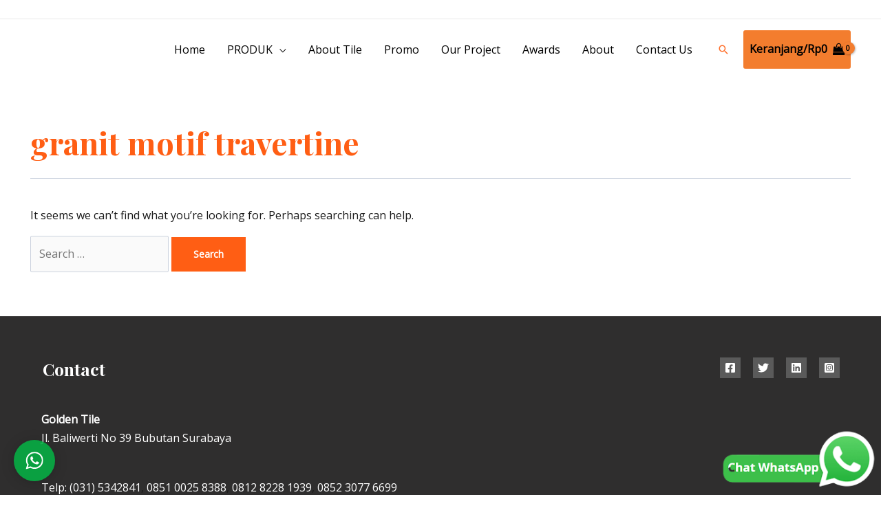

--- FILE ---
content_type: application/javascript
request_url: https://golden-tile.com/wp-content/plugins/woocommerce-brands-product/assets/js/prefix.min.js?ver=6.7.4
body_size: 1915
content:
// StyleFix 1.0.2 + PrefixFree 1.0.6 / Lea Verou / MIT license
(function() {
    function h(a, b) { return [].slice.call((b || document).querySelectorAll(a)) }
    if (window.addEventListener) {
        var e = window.StyleFix = {
            link: function(a) {
                try { if ("stylesheet" !== a.rel || a.hasAttribute("data-noprefix")) return } catch (b) { return }
                var c = a.href || a.getAttribute("data-href"),
                    f = c.replace(/[^\/]+$/, ""),
                    i = a.parentNode,
                    d = new XMLHttpRequest,
                    g;
                d.onreadystatechange = function() { 4 === d.readyState && g() };
                g = function() {
                    var b = d.responseText;
                    if (b && a.parentNode && (!d.status || 400 > d.status || 600 < d.status)) {
                        b = e.fix(b, !0, a);
                        f && (b = b.replace(/url\(\s*?((?:"|')?)(.+?)\1\s*?\)/gi, function(b, a, c) { return !/^([a-z]{3,10}:|\/|#)/i.test(c) ? 'url("' + f + c + '")' : b }), b = b.replace(RegExp("\\b(behavior:\\s*?url\\('?\"?)" + f, "gi"), "$1"));
                        var c = document.createElement("style");
                        c.textContent = b;
                        c.media = a.media;
                        c.disabled = a.disabled;
                        c.setAttribute("data-href", a.getAttribute("href"));
                        i.insertBefore(c, a);
                        i.removeChild(a)
                    }
                };
                try { d.open("GET", c), d.send(null) } catch (k) {
                    "undefined" != typeof XDomainRequest && (d = new XDomainRequest, d.onerror = d.onprogress =
                        function() {}, d.onload = g, d.open("GET", c), d.send(null))
                }
                a.setAttribute("data-inprogress", "")
            },
            styleElement: function(a) { var b = a.disabled;
                a.textContent = e.fix(a.textContent, !0, a);
                a.disabled = b },
            styleAttribute: function(a) { var b = a.getAttribute("style"),
                    b = e.fix(b, !1, a);
                a.setAttribute("style", b) },
            process: function() { h('link[rel="stylesheet"]:not([data-inprogress])').forEach(StyleFix.link);
                h("style").forEach(StyleFix.styleElement);
                h("[style]").forEach(StyleFix.styleAttribute) },
            register: function(a, b) {
                (e.fixers =
                    e.fixers || []).splice(void 0 === b ? e.fixers.length : b, 0, a)
            },
            fix: function(a, b) { for (var c = 0; c < e.fixers.length; c++) a = e.fixers[c](a, b) || a; return a },
            camelCase: function(a) { return a.replace(/-([a-z])/g, function(b, a) { return a.toUpperCase() }).replace("-", "") },
            deCamelCase: function(a) { return a.replace(/[A-Z]/g, function(a) { return "-" + a.toLowerCase() }) }
        };
        (function() { setTimeout(function() { h('link[rel="stylesheet"]').forEach(StyleFix.link) }, 10);
            document.addEventListener("DOMContentLoaded", StyleFix.process, !1) })()
    }
})();
(function(h) {
    function e(b, c, f, i, d) { b = a[b];
        b.length && (b = RegExp(c + "(" + b.join("|") + ")" + f, "gi"), d = d.replace(b, i)); return d }
    if (window.StyleFix && window.getComputedStyle) {
        var a = window.PrefixFree = {
            prefixCSS: function(b, c) {
                var f = a.prefix,
                    b = e("functions", "(\\s|:|,)", "\\s*\\(", "$1" + f + "$2(", b),
                    b = e("keywords", "(\\s|:)", "(\\s|;|\\}|$)", "$1" + f + "$2$3", b),
                    b = e("properties", "(^|\\{|\\s|;)", "\\s*:", "$1" + f + "$2:", b);
                if (a.properties.length) var i = RegExp("\\b(" + a.properties.join("|") + ")(?!:)", "gi"),
                    b = e("valueProperties", "\\b",
                        ":(.+?);",
                        function(a) { return a.replace(i, f + "$1") }, b);
                c && (b = e("selectors", "", "\\b", a.prefixSelector, b), b = e("atrules", "@", "\\b", "@" + f + "$1", b));
                return b = b.replace(RegExp("-" + f, "g"), "-")
            },
            property: function(b) { return (a.properties.indexOf(b) ? a.prefix : "") + b },
            value: function(b) { b = e("functions", "(^|\\s|,)", "\\s*\\(", "$1" + a.prefix + "$2(", b); return b = e("keywords", "(^|\\s)", "(\\s|$)", "$1" + a.prefix + "$2$3", b) },
            prefixSelector: function(b) { return b.replace(/^:{1,2}/, function(b) { return b + a.prefix }) },
            prefixProperty: function(b,
                c) { var f = a.prefix + b; return c ? StyleFix.camelCase(f) : f }
        };
        (function() {
            var b = {},
                c = [],
                f = getComputedStyle(document.documentElement, null),
                i = document.createElement("div").style,
                d = function(a) { if ("-" === a.charAt(0)) { c.push(a); var a = a.split("-"),
                            d = a[1]; for (b[d] = ++b[d] || 1; 3 < a.length;) a.pop(), d = a.join("-"), StyleFix.camelCase(d) in i && -1 === c.indexOf(d) && c.push(d) } };
            if (0 < f.length)
                for (var g = 0; g < f.length; g++) d(f[g]);
            else
                for (var e in f) d(StyleFix.deCamelCase(e));
            var g = 0,
                j, h;
            for (h in b) f = b[h], g < f && (j = h, g = f);
            a.prefix =
                "-" + j + "-";
            a.Prefix = StyleFix.camelCase(a.prefix);
            a.properties = [];
            for (g = 0; g < c.length; g++) e = c[g], 0 === e.indexOf(a.prefix) && (j = e.slice(a.prefix.length), StyleFix.camelCase(j) in i || a.properties.push(j));
            "Ms" == a.Prefix && !("transform" in i) && !("MsTransform" in i) && "msTransform" in i && a.properties.push("transform", "transform-origin");
            a.properties.sort()
        })();
        (function() {
            function b(a, b) { e[b] = "";
                e[b] = a; return !!e[b] }
            var c = {
                "linear-gradient": { property: "backgroundImage", params: "red, teal" },
                calc: { property: "width", params: "1px + 5%" },
                element: { property: "backgroundImage", params: "#foo" },
                "cross-fade": { property: "backgroundImage", params: "url(a.png), url(b.png), 50%" }
            };
            c["repeating-linear-gradient"] = c["repeating-radial-gradient"] = c["radial-gradient"] = c["linear-gradient"];
            var f = { initial: "color", "zoom-in": "cursor", "zoom-out": "cursor", box: "display", flexbox: "display", "inline-flexbox": "display" };
            a.functions = [];
            a.keywords = [];
            var e = document.createElement("div").style,
                d;
            for (d in c) {
                var g = c[d],
                    h = g.property,
                    g = d + "(" + g.params + ")";
                !b(g, h) && b(a.prefix +
                    g, h) && a.functions.push(d)
            }
            for (var j in f) h = f[j], !b(j, h) && b(a.prefix + j, h) && a.keywords.push(j)
        })();
        (function() {
            function b(a) { e.textContent = a + "{}"; return !!e.sheet.cssRules.length }
            var c = { ":read-only": null, ":read-write": null, ":any-link": null, "::selection": null },
                f = { keyframes: "name", viewport: null, document: 'regexp(".")' };
            a.selectors = [];
            a.atrules = [];
            var e = h.appendChild(document.createElement("style")),
                d;
            for (d in c) { var g = d + (c[d] ? "(" + c[d] + ")" : "");!b(g) && b(a.prefixSelector(g)) && a.selectors.push(d) }
            for (var k in f) g =
                k + " " + (f[k] || ""), !b("@" + g) && b("@" + a.prefix + g) && a.atrules.push(k);
            h.removeChild(e)
        })();
        a.valueProperties = ["transition", "transition-property"];
        h.className += " " + a.prefix;
        StyleFix.register(a.prefixCSS)
    }
})(document.documentElement);